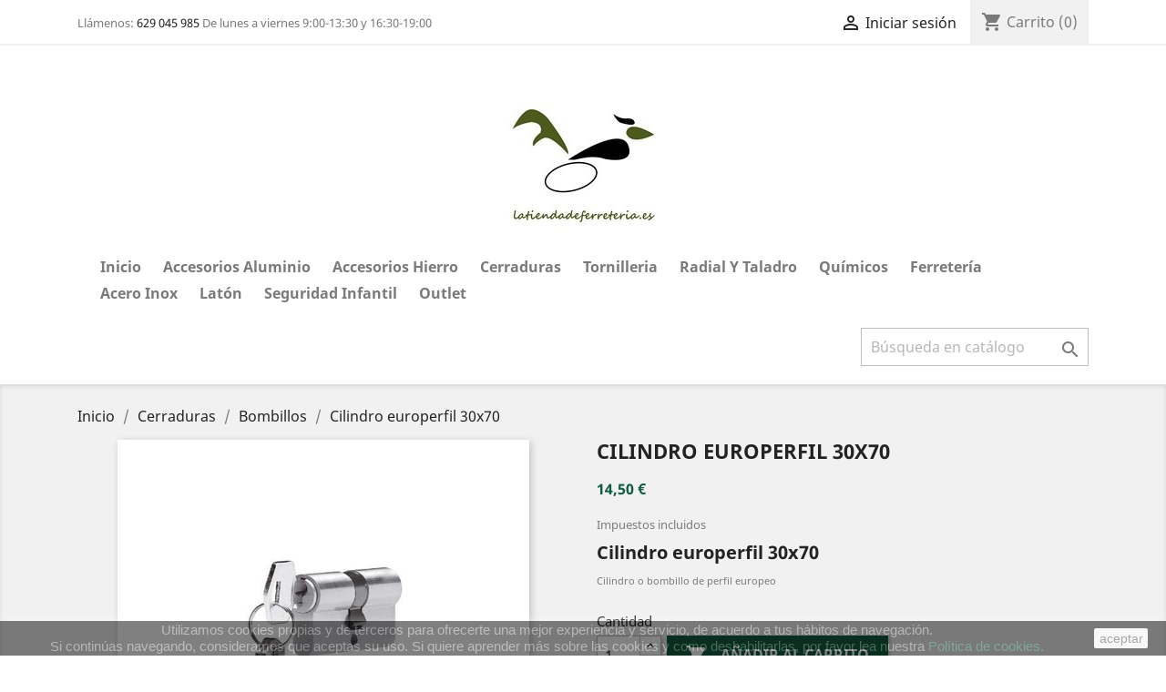

--- FILE ---
content_type: text/html; charset=utf-8
request_url: https://latiendadeferreteria.es/bombillos/918-cilindro-europerfil-30x70.html
body_size: 18173
content:
<!doctype html>
<html lang="es">

  <head>
    
      
  <meta charset="utf-8">


  <meta http-equiv="x-ua-compatible" content="ie=edge">



  <link rel="canonical" href="https://latiendadeferreteria.es/bombillos/918-cilindro-europerfil-30x70.html">

  <title>Bombillo o Cilindro europerfil 30x70.</title>
  <meta name="description" content="Cilindro europerfil 30x70. Cilindro o bombillo de perfil europeo. Incluye: 3 llaves de latón niquelado y -tornillo de fijación.">
  <meta name="keywords" content="">
      
                  <link rel="alternate" href="https://latiendadeferreteria.es/bombillos/918-cilindro-europerfil-30x70.html" hreflang="es">
        



  <meta name="viewport" content="width=device-width, initial-scale=1">



  <link rel="icon" type="image/vnd.microsoft.icon" href="/img/favicon.ico?1644495212">
  <link rel="shortcut icon" type="image/x-icon" href="/img/favicon.ico?1644495212">



    <link rel="stylesheet" href="https://latiendadeferreteria.es/themes/classic/assets/cache/theme-4338d2171.css" type="text/css" media="all">




  

  <script type="text/javascript">
        var prestashop = {"cart":{"products":[],"totals":{"total":{"type":"total","label":"Total","amount":0,"value":"0,00\u00a0\u20ac"},"total_including_tax":{"type":"total","label":"Total (impuestos incl.)","amount":0,"value":"0,00\u00a0\u20ac"},"total_excluding_tax":{"type":"total","label":"Total (impuestos excl.)","amount":0,"value":"0,00\u00a0\u20ac"}},"subtotals":{"products":{"type":"products","label":"Subtotal","amount":0,"value":"0,00\u00a0\u20ac"},"discounts":null,"shipping":{"type":"shipping","label":"Transporte","amount":0,"value":"Gratis"},"tax":null},"products_count":0,"summary_string":"0 art\u00edculos","vouchers":{"allowed":1,"added":[]},"discounts":[],"minimalPurchase":0,"minimalPurchaseRequired":""},"currency":{"name":"Euro","iso_code":"EUR","iso_code_num":"978","sign":"\u20ac"},"customer":{"lastname":null,"firstname":null,"email":null,"birthday":null,"newsletter":null,"newsletter_date_add":null,"optin":null,"website":null,"company":null,"siret":null,"ape":null,"is_logged":false,"gender":{"type":null,"name":null},"addresses":[]},"language":{"name":"Espa\u00f1ol (Spanish)","iso_code":"es","locale":"es-ES","language_code":"es","is_rtl":"0","date_format_lite":"d\/m\/Y","date_format_full":"d\/m\/Y H:i:s","id":1},"page":{"title":"","canonical":null,"meta":{"title":"Bombillo o Cilindro europerfil 30x70.","description":"Cilindro europerfil 30x70. Cilindro o bombillo de perfil europeo. Incluye: 3 llaves de lat\u00f3n niquelado y -tornillo de fijaci\u00f3n.","keywords":"","robots":"index"},"page_name":"product","body_classes":{"lang-es":true,"lang-rtl":false,"country-ES":true,"currency-EUR":true,"layout-full-width":true,"page-product":true,"tax-display-enabled":true,"product-id-918":true,"product-Cilindro europerfil 30x70":true,"product-id-category-63":true,"product-id-manufacturer-0":true,"product-id-supplier-0":true,"product-available-for-order":true},"admin_notifications":[]},"shop":{"name":"latiendadeferreteria.es","logo":"\/img\/latiendadeferreteriaes-logo-1644495212.jpg","stores_icon":"\/img\/logo_stores.png","favicon":"\/img\/favicon.ico"},"urls":{"base_url":"https:\/\/latiendadeferreteria.es\/","current_url":"https:\/\/latiendadeferreteria.es\/bombillos\/918-cilindro-europerfil-30x70.html","shop_domain_url":"https:\/\/latiendadeferreteria.es","img_ps_url":"https:\/\/latiendadeferreteria.es\/img\/","img_cat_url":"https:\/\/latiendadeferreteria.es\/img\/c\/","img_lang_url":"https:\/\/latiendadeferreteria.es\/img\/l\/","img_prod_url":"https:\/\/latiendadeferreteria.es\/img\/p\/","img_manu_url":"https:\/\/latiendadeferreteria.es\/img\/m\/","img_sup_url":"https:\/\/latiendadeferreteria.es\/img\/su\/","img_ship_url":"https:\/\/latiendadeferreteria.es\/img\/s\/","img_store_url":"https:\/\/latiendadeferreteria.es\/img\/st\/","img_col_url":"https:\/\/latiendadeferreteria.es\/img\/co\/","img_url":"https:\/\/latiendadeferreteria.es\/themes\/classic\/assets\/img\/","css_url":"https:\/\/latiendadeferreteria.es\/themes\/classic\/assets\/css\/","js_url":"https:\/\/latiendadeferreteria.es\/themes\/classic\/assets\/js\/","pic_url":"https:\/\/latiendadeferreteria.es\/upload\/","pages":{"address":"https:\/\/latiendadeferreteria.es\/direccion","addresses":"https:\/\/latiendadeferreteria.es\/direcciones","authentication":"https:\/\/latiendadeferreteria.es\/iniciar-sesion","cart":"https:\/\/latiendadeferreteria.es\/carrito","category":"https:\/\/latiendadeferreteria.es\/index.php?controller=category","cms":"https:\/\/latiendadeferreteria.es\/index.php?controller=cms","contact":"https:\/\/latiendadeferreteria.es\/contactenos","discount":"https:\/\/latiendadeferreteria.es\/descuento","guest_tracking":"https:\/\/latiendadeferreteria.es\/seguimiento-pedido-invitado","history":"https:\/\/latiendadeferreteria.es\/historial-compra","identity":"https:\/\/latiendadeferreteria.es\/datos-personales","index":"https:\/\/latiendadeferreteria.es\/","my_account":"https:\/\/latiendadeferreteria.es\/mi-cuenta","order_confirmation":"https:\/\/latiendadeferreteria.es\/confirmacion-pedido","order_detail":"https:\/\/latiendadeferreteria.es\/index.php?controller=order-detail","order_follow":"https:\/\/latiendadeferreteria.es\/seguimiento-pedido","order":"https:\/\/latiendadeferreteria.es\/pedido","order_return":"https:\/\/latiendadeferreteria.es\/index.php?controller=order-return","order_slip":"https:\/\/latiendadeferreteria.es\/facturas-abono","pagenotfound":"https:\/\/latiendadeferreteria.es\/pagina-no-encontrada","password":"https:\/\/latiendadeferreteria.es\/recuperar-contrase\u00f1a","pdf_invoice":"https:\/\/latiendadeferreteria.es\/index.php?controller=pdf-invoice","pdf_order_return":"https:\/\/latiendadeferreteria.es\/index.php?controller=pdf-order-return","pdf_order_slip":"https:\/\/latiendadeferreteria.es\/index.php?controller=pdf-order-slip","prices_drop":"https:\/\/latiendadeferreteria.es\/productos-rebajados","product":"https:\/\/latiendadeferreteria.es\/index.php?controller=product","search":"https:\/\/latiendadeferreteria.es\/busqueda","sitemap":"https:\/\/latiendadeferreteria.es\/mapa del sitio","stores":"https:\/\/latiendadeferreteria.es\/tiendas","supplier":"https:\/\/latiendadeferreteria.es\/proveedor","register":"https:\/\/latiendadeferreteria.es\/iniciar-sesion?create_account=1","order_login":"https:\/\/latiendadeferreteria.es\/pedido?login=1"},"alternative_langs":{"es":"https:\/\/latiendadeferreteria.es\/bombillos\/918-cilindro-europerfil-30x70.html"},"theme_assets":"\/themes\/classic\/assets\/","actions":{"logout":"https:\/\/latiendadeferreteria.es\/?mylogout="},"no_picture_image":{"bySize":{"small_default":{"url":"https:\/\/latiendadeferreteria.es\/img\/p\/es-default-small_default.jpg","width":98,"height":98},"cart_default":{"url":"https:\/\/latiendadeferreteria.es\/img\/p\/es-default-cart_default.jpg","width":125,"height":125},"home_default":{"url":"https:\/\/latiendadeferreteria.es\/img\/p\/es-default-home_default.jpg","width":250,"height":250},"medium_default":{"url":"https:\/\/latiendadeferreteria.es\/img\/p\/es-default-medium_default.jpg","width":452,"height":452},"large_default":{"url":"https:\/\/latiendadeferreteria.es\/img\/p\/es-default-large_default.jpg","width":800,"height":800}},"small":{"url":"https:\/\/latiendadeferreteria.es\/img\/p\/es-default-small_default.jpg","width":98,"height":98},"medium":{"url":"https:\/\/latiendadeferreteria.es\/img\/p\/es-default-home_default.jpg","width":250,"height":250},"large":{"url":"https:\/\/latiendadeferreteria.es\/img\/p\/es-default-large_default.jpg","width":800,"height":800},"legend":""}},"configuration":{"display_taxes_label":true,"display_prices_tax_incl":true,"is_catalog":false,"show_prices":true,"opt_in":{"partner":false},"quantity_discount":{"type":"discount","label":"Descuento"},"voucher_enabled":1,"return_enabled":0},"field_required":[],"breadcrumb":{"links":[{"title":"Inicio","url":"https:\/\/latiendadeferreteria.es\/"},{"title":"Cerraduras","url":"https:\/\/latiendadeferreteria.es\/12-cerraduras"},{"title":"Bombillos","url":"https:\/\/latiendadeferreteria.es\/63-bombillos"},{"title":"Cilindro europerfil 30x70","url":"https:\/\/latiendadeferreteria.es\/bombillos\/918-cilindro-europerfil-30x70.html"}],"count":4},"link":{"protocol_link":"https:\/\/","protocol_content":"https:\/\/"},"time":1768587904,"static_token":"e8098df72680883c248968331fbbefe2","token":"49e22cfd1f41bc85b7ee434895551db2"};
        var psr_icon_color = "#F19D76";
      </script>



  
			<script type="text/javascript">
				(window.gaDevIds=window.gaDevIds||[]).push('d6YPbH');
				(function(i,s,o,g,r,a,m){i['GoogleAnalyticsObject']=r;i[r]=i[r]||function(){
				(i[r].q=i[r].q||[]).push(arguments)},i[r].l=1*new Date();a=s.createElement(o),
				m=s.getElementsByTagName(o)[0];a.async=1;a.src=g;m.parentNode.insertBefore(a,m)
				})(window,document,'script','//www.google-analytics.com/analytics.js','ga');
				ga('create', 'UA-217396142-1', 'auto');
				ga('require', 'ec');</script><meta name="google-site-verification" content="EvJAuqkMdvv2lwf4qDpzjqolFFXiFmx2ykz_7NhXfSQ" />




    
  <meta property="og:type" content="product">
  <meta property="og:url" content="https://latiendadeferreteria.es/bombillos/918-cilindro-europerfil-30x70.html">
  <meta property="og:title" content="Bombillo o Cilindro europerfil 30x70.">
  <meta property="og:site_name" content="latiendadeferreteria.es">
  <meta property="og:description" content="Cilindro europerfil 30x70. Cilindro o bombillo de perfil europeo. Incluye: 3 llaves de latón niquelado y -tornillo de fijación.">
  <meta property="og:image" content="https://latiendadeferreteria.es/2484-large_default/cilindro-europerfil-30x70.jpg">
      <meta property="product:pretax_price:amount" content="11.983471">
    <meta property="product:pretax_price:currency" content="EUR">
    <meta property="product:price:amount" content="14.5">
    <meta property="product:price:currency" content="EUR">
    
  </head>

  <body id="product" class="lang-es country-es currency-eur layout-full-width page-product tax-display-enabled product-id-918 product-cilindro-europerfil-30x70 product-id-category-63 product-id-manufacturer-0 product-id-supplier-0 product-available-for-order">

    
      
    

    <main>
      
              

      <header id="header">
        
           
<script src="https://integrations.etrusted.com/applications/widget.js/v2" defer async></script>
 

  <div class="header-banner">
    
  </div>



  <nav class="header-nav">
    <div class="container">
      <div class="row">
        <div class="hidden-sm-down">
          <div class="col-md-5 col-xs-12">
            <div id="_desktop_contact_link">
  <div id="contact-link" class="nav-contactinfo">
                Llámenos: <a href="tel:%phone%">629 045 985</a>
       De lunes a viernes 9:00-13:30 y 16:30-19:00
      </div>
</div>

          </div>
          <div class="col-md-7 right-nav">
              <div id="_desktop_user_info">
  <div class="user-info">
          <a
        href="https://latiendadeferreteria.es/mi-cuenta"
        title="Acceda a su cuenta de cliente"
        rel="nofollow"
      >
        <i class="material-icons">&#xE7FF;</i>
        <span class="hidden-sm-down">Iniciar sesión</span>
      </a>
      </div>
</div>
<div id="_desktop_cart">
  <div class="blockcart cart-preview inactive" data-refresh-url="//latiendadeferreteria.es/module/ps_shoppingcart/ajax">
    <div class="header">
              <i class="material-icons shopping-cart">shopping_cart</i>
        <span class="hidden-sm-down">Carrito</span>
        <span class="cart-products-count">(0)</span>
          </div>
  </div>
</div>

          </div>
        </div>
        <div class="hidden-md-up text-sm-center mobile">
          <div class="float-xs-left" id="menu-icon">
            <i class="material-icons d-inline">&#xE5D2;</i>
          </div>
          <div class="float-xs-right" id="_mobile_cart"></div>
          <div class="float-xs-right" id="_mobile_user_info"></div>
          <div class="top-logo" id="_mobile_logo"></div>
          <div class="clearfix"></div>
        </div>
      </div>
    </div>
  </nav>



  <div class="header-top">
    <div class="container">
       <div class="row">
        <div class="col-md-12 hidden-sm-down text-sm-center" id="_desktop_logo">
                            <a href="https://latiendadeferreteria.es/">
                  <img class="logo img-responsive" src="/img/latiendadeferreteriaes-logo-1644495212.jpg" alt="latiendadeferreteria.es">
                </a>
                    </div>
        <div class="col-md-12 position-static">
          

<div class="menu js-top-menu position-static hidden-sm-down" id="_desktop_top_menu">
    
          <ul class="top-menu" id="top-menu" data-depth="0">
                    <li class="category" id="category-2">
                          <a
                class="dropdown-item"
                href="https://latiendadeferreteria.es/" data-depth="0"
                              >
                                                                      <span class="float-xs-right hidden-md-up">
                    <span data-target="#top_sub_menu_40" data-toggle="collapse" class="navbar-toggler collapse-icons">
                      <i class="material-icons add">&#xE313;</i>
                      <i class="material-icons remove">&#xE316;</i>
                    </span>
                  </span>
                                Inicio
              </a>
                            <div  class="popover sub-menu js-sub-menu collapse" id="top_sub_menu_40">
                
          <ul class="top-menu"  data-depth="1">
                    <li class="category" id="category-10">
                          <a
                class="dropdown-item dropdown-submenu"
                href="https://latiendadeferreteria.es/10-accesorios-aluminio" data-depth="1"
                              >
                                                                      <span class="float-xs-right hidden-md-up">
                    <span data-target="#top_sub_menu_59982" data-toggle="collapse" class="navbar-toggler collapse-icons">
                      <i class="material-icons add">&#xE313;</i>
                      <i class="material-icons remove">&#xE316;</i>
                    </span>
                  </span>
                                Accesorios aluminio
              </a>
                            <div  class="collapse" id="top_sub_menu_59982">
                
          <ul class="top-menu"  data-depth="2">
                    <li class="category" id="category-18">
                          <a
                class="dropdown-item"
                href="https://latiendadeferreteria.es/18-bisagras-aluminio" data-depth="2"
                              >
                                                                      <span class="float-xs-right hidden-md-up">
                    <span data-target="#top_sub_menu_24356" data-toggle="collapse" class="navbar-toggler collapse-icons">
                      <i class="material-icons add">&#xE313;</i>
                      <i class="material-icons remove">&#xE316;</i>
                    </span>
                  </span>
                                Bisagras aluminio
              </a>
                            <div  class="collapse" id="top_sub_menu_24356">
                
          <ul class="top-menu"  data-depth="3">
                    <li class="category" id="category-35">
                          <a
                class="dropdown-item"
                href="https://latiendadeferreteria.es/35-canal-europeo" data-depth="3"
                              >
                                Canal Europeo
              </a>
                          </li>
                    <li class="category" id="category-36">
                          <a
                class="dropdown-item"
                href="https://latiendadeferreteria.es/36-canal-40x20-6000-4000" data-depth="3"
                              >
                                Canal 40x20, 6000-4000
              </a>
                          </li>
                    <li class="category" id="category-37">
                          <a
                class="dropdown-item"
                href="https://latiendadeferreteria.es/37-otras-bisagras" data-depth="3"
                              >
                                Otras Bisagras
              </a>
                          </li>
              </ul>
    
              </div>
                          </li>
                    <li class="category" id="category-21">
                          <a
                class="dropdown-item"
                href="https://latiendadeferreteria.es/21-escuadras-y-uniones" data-depth="2"
                              >
                                                                      <span class="float-xs-right hidden-md-up">
                    <span data-target="#top_sub_menu_27182" data-toggle="collapse" class="navbar-toggler collapse-icons">
                      <i class="material-icons add">&#xE313;</i>
                      <i class="material-icons remove">&#xE316;</i>
                    </span>
                  </span>
                                Escuadras y Uniones
              </a>
                            <div  class="collapse" id="top_sub_menu_27182">
                
          <ul class="top-menu"  data-depth="3">
                    <li class="category" id="category-42">
                          <a
                class="dropdown-item"
                href="https://latiendadeferreteria.es/42-escuadras-de-aluminio" data-depth="3"
                              >
                                                                      <span class="float-xs-right hidden-md-up">
                    <span data-target="#top_sub_menu_95430" data-toggle="collapse" class="navbar-toggler collapse-icons">
                      <i class="material-icons add">&#xE313;</i>
                      <i class="material-icons remove">&#xE316;</i>
                    </span>
                  </span>
                                Escuadras de Aluminio
              </a>
                            <div  class="collapse" id="top_sub_menu_95430">
                
          <ul class="top-menu"  data-depth="4">
                    <li class="category" id="category-96">
                          <a
                class="dropdown-item"
                href="https://latiendadeferreteria.es/96-escuadras-40-20-40-40" data-depth="4"
                              >
                                Escuadras 40-20  40-40
              </a>
                          </li>
                    <li class="category" id="category-94">
                          <a
                class="dropdown-item"
                href="https://latiendadeferreteria.es/94-escuadras-europeas" data-depth="4"
                              >
                                Escuadras Europeas
              </a>
                          </li>
                    <li class="category" id="category-149">
                          <a
                class="dropdown-item"
                href="https://latiendadeferreteria.es/149-escuadras-con-muelle" data-depth="4"
                              >
                                Escuadras con Muelle
              </a>
                          </li>
                    <li class="category" id="category-95">
                          <a
                class="dropdown-item"
                href="https://latiendadeferreteria.es/95-otras-escuadras" data-depth="4"
                              >
                                Otras Escuadras
              </a>
                          </li>
              </ul>
    
              </div>
                          </li>
                    <li class="category" id="category-43">
                          <a
                class="dropdown-item"
                href="https://latiendadeferreteria.es/43-escuadras-para-premarco" data-depth="3"
                              >
                                Escuadras para Premarco
              </a>
                          </li>
                    <li class="category" id="category-44">
                          <a
                class="dropdown-item"
                href="https://latiendadeferreteria.es/44-uniones-de-aluminio" data-depth="3"
                              >
                                Uniones de Aluminio
              </a>
                          </li>
                    <li class="category" id="category-45">
                          <a
                class="dropdown-item"
                href="https://latiendadeferreteria.es/45-escuadras-para-mosquitera" data-depth="3"
                              >
                                Escuadras para Mosquitera
              </a>
                          </li>
                    <li class="category" id="category-46">
                          <a
                class="dropdown-item"
                href="https://latiendadeferreteria.es/46-otras-escuadras" data-depth="3"
                              >
                                Otras Escuadras.
              </a>
                          </li>
              </ul>
    
              </div>
                          </li>
                    <li class="category" id="category-22">
                          <a
                class="dropdown-item"
                href="https://latiendadeferreteria.es/22-felpudo" data-depth="2"
                              >
                                                                      <span class="float-xs-right hidden-md-up">
                    <span data-target="#top_sub_menu_57061" data-toggle="collapse" class="navbar-toggler collapse-icons">
                      <i class="material-icons add">&#xE313;</i>
                      <i class="material-icons remove">&#xE316;</i>
                    </span>
                  </span>
                                Felpudo
              </a>
                            <div  class="collapse" id="top_sub_menu_57061">
                
          <ul class="top-menu"  data-depth="3">
                    <li class="category" id="category-47">
                          <a
                class="dropdown-item"
                href="https://latiendadeferreteria.es/47-felpudo-sin-lamina" data-depth="3"
                              >
                                Felpudo sin Lámina
              </a>
                          </li>
                    <li class="category" id="category-48">
                          <a
                class="dropdown-item"
                href="https://latiendadeferreteria.es/48-felpudo-con-lamina" data-depth="3"
                              >
                                Felpudo con Lámina
              </a>
                          </li>
              </ul>
    
              </div>
                          </li>
                    <li class="category" id="category-23">
                          <a
                class="dropdown-item"
                href="https://latiendadeferreteria.es/23-gomas-o-juntas" data-depth="2"
                              >
                                                                      <span class="float-xs-right hidden-md-up">
                    <span data-target="#top_sub_menu_27474" data-toggle="collapse" class="navbar-toggler collapse-icons">
                      <i class="material-icons add">&#xE313;</i>
                      <i class="material-icons remove">&#xE316;</i>
                    </span>
                  </span>
                                Gomas o Juntas
              </a>
                            <div  class="collapse" id="top_sub_menu_27474">
                
          <ul class="top-menu"  data-depth="3">
                    <li class="category" id="category-49">
                          <a
                class="dropdown-item"
                href="https://latiendadeferreteria.es/49-goma-de-acristalar" data-depth="3"
                              >
                                Goma de Acristalar
              </a>
                          </li>
                    <li class="category" id="category-50">
                          <a
                class="dropdown-item"
                href="https://latiendadeferreteria.es/50-goma-de-mosquitera" data-depth="3"
                              >
                                Goma de Mosquitera
              </a>
                          </li>
                    <li class="category" id="category-51">
                          <a
                class="dropdown-item"
                href="https://latiendadeferreteria.es/51-juntas-de-estanquiedad" data-depth="3"
                              >
                                Juntas de Estanquiedad
              </a>
                          </li>
              </ul>
    
              </div>
                          </li>
                    <li class="category" id="category-19">
                          <a
                class="dropdown-item"
                href="https://latiendadeferreteria.es/19-cerraderos-y-bocallaves" data-depth="2"
                              >
                                Cerraderos y Bocallaves
              </a>
                          </li>
                    <li class="category" id="category-20">
                          <a
                class="dropdown-item"
                href="https://latiendadeferreteria.es/20-cierres" data-depth="2"
                              >
                                                                      <span class="float-xs-right hidden-md-up">
                    <span data-target="#top_sub_menu_45376" data-toggle="collapse" class="navbar-toggler collapse-icons">
                      <i class="material-icons add">&#xE313;</i>
                      <i class="material-icons remove">&#xE316;</i>
                    </span>
                  </span>
                                Cierres
              </a>
                            <div  class="collapse" id="top_sub_menu_45376">
                
          <ul class="top-menu"  data-depth="3">
                    <li class="category" id="category-38">
                          <a
                class="dropdown-item"
                href="https://latiendadeferreteria.es/38-cierres-de-presion" data-depth="3"
                              >
                                Cierres de Presión 
              </a>
                          </li>
                    <li class="category" id="category-39">
                          <a
                class="dropdown-item"
                href="https://latiendadeferreteria.es/39-cierres-de-golpete" data-depth="3"
                              >
                                Cierres de Golpete
              </a>
                          </li>
                    <li class="category" id="category-40">
                          <a
                class="dropdown-item"
                href="https://latiendadeferreteria.es/40-cierres-corredera" data-depth="3"
                              >
                                Cierres Corredera
              </a>
                          </li>
                    <li class="category" id="category-41">
                          <a
                class="dropdown-item"
                href="https://latiendadeferreteria.es/41-unas-y-contracierres" data-depth="3"
                              >
                                Uñas y Contracierres
              </a>
                          </li>
                    <li class="category" id="category-161">
                          <a
                class="dropdown-item"
                href="https://latiendadeferreteria.es/161-otros-cierres" data-depth="3"
                              >
                                Otros cierres
              </a>
                          </li>
              </ul>
    
              </div>
                          </li>
                    <li class="category" id="category-24">
                          <a
                class="dropdown-item"
                href="https://latiendadeferreteria.es/24-cremonas" data-depth="2"
                              >
                                Cremonas
              </a>
                          </li>
                    <li class="category" id="category-30">
                          <a
                class="dropdown-item"
                href="https://latiendadeferreteria.es/30-manillas-aluminio" data-depth="2"
                              >
                                Manillas aluminio
              </a>
                          </li>
                    <li class="category" id="category-32">
                          <a
                class="dropdown-item"
                href="https://latiendadeferreteria.es/32-tiradores-y-asas" data-depth="2"
                              >
                                                                      <span class="float-xs-right hidden-md-up">
                    <span data-target="#top_sub_menu_37378" data-toggle="collapse" class="navbar-toggler collapse-icons">
                      <i class="material-icons add">&#xE313;</i>
                      <i class="material-icons remove">&#xE316;</i>
                    </span>
                  </span>
                                Tiradores y  Asas
              </a>
                            <div  class="collapse" id="top_sub_menu_37378">
                
          <ul class="top-menu"  data-depth="3">
                    <li class="category" id="category-55">
                          <a
                class="dropdown-item"
                href="https://latiendadeferreteria.es/55-tiradores" data-depth="3"
                              >
                                Tiradores
              </a>
                          </li>
                    <li class="category" id="category-56">
                          <a
                class="dropdown-item"
                href="https://latiendadeferreteria.es/56-asas" data-depth="3"
                              >
                                Asas
              </a>
                          </li>
              </ul>
    
              </div>
                          </li>
                    <li class="category" id="category-28">
                          <a
                class="dropdown-item"
                href="https://latiendadeferreteria.es/28-pomos-aluminio" data-depth="2"
                              >
                                Pomos aluminio
              </a>
                          </li>
                    <li class="category" id="category-25">
                          <a
                class="dropdown-item"
                href="https://latiendadeferreteria.es/25-garras-y-calzos" data-depth="2"
                              >
                                Garras y Calzos
              </a>
                          </li>
                    <li class="category" id="category-26">
                          <a
                class="dropdown-item"
                href="https://latiendadeferreteria.es/26-oscilobatientes" data-depth="2"
                              >
                                                                      <span class="float-xs-right hidden-md-up">
                    <span data-target="#top_sub_menu_19069" data-toggle="collapse" class="navbar-toggler collapse-icons">
                      <i class="material-icons add">&#xE313;</i>
                      <i class="material-icons remove">&#xE316;</i>
                    </span>
                  </span>
                                Oscilobatientes
              </a>
                            <div  class="collapse" id="top_sub_menu_19069">
                
          <ul class="top-menu"  data-depth="3">
                    <li class="category" id="category-52">
                          <a
                class="dropdown-item"
                href="https://latiendadeferreteria.es/52-oscilobatiente-tovic" data-depth="3"
                              >
                                Oscilobatiente Tovic
              </a>
                          </li>
              </ul>
    
              </div>
                          </li>
                    <li class="category" id="category-27">
                          <a
                class="dropdown-item"
                href="https://latiendadeferreteria.es/27-pasadores" data-depth="2"
                              >
                                Pasadores
              </a>
                          </li>
                    <li class="category" id="category-29">
                          <a
                class="dropdown-item"
                href="https://latiendadeferreteria.es/29-kit" data-depth="2"
                              >
                                Kit
              </a>
                          </li>
                    <li class="category" id="category-31">
                          <a
                class="dropdown-item"
                href="https://latiendadeferreteria.es/31-tapones-o-conteras" data-depth="2"
                              >
                                Tapones o Conteras
              </a>
                          </li>
                    <li class="category" id="category-33">
                          <a
                class="dropdown-item"
                href="https://latiendadeferreteria.es/33-rejillas-de-ventilacion" data-depth="2"
                              >
                                Rejillas de Ventilacion
              </a>
                          </li>
                    <li class="category" id="category-34">
                          <a
                class="dropdown-item"
                href="https://latiendadeferreteria.es/34-rodamientos-o-ruedas" data-depth="2"
                              >
                                                                      <span class="float-xs-right hidden-md-up">
                    <span data-target="#top_sub_menu_33798" data-toggle="collapse" class="navbar-toggler collapse-icons">
                      <i class="material-icons add">&#xE313;</i>
                      <i class="material-icons remove">&#xE316;</i>
                    </span>
                  </span>
                                Rodamientos o Ruedas
              </a>
                            <div  class="collapse" id="top_sub_menu_33798">
                
          <ul class="top-menu"  data-depth="3">
                    <li class="category" id="category-57">
                          <a
                class="dropdown-item"
                href="https://latiendadeferreteria.es/57-rodamientos-de-plastico" data-depth="3"
                              >
                                Rodamientos de Plastico
              </a>
                          </li>
                    <li class="category" id="category-58">
                          <a
                class="dropdown-item"
                href="https://latiendadeferreteria.es/58-rodamientos-metalicos" data-depth="3"
                              >
                                Rodamientos Metalicos
              </a>
                          </li>
              </ul>
    
              </div>
                          </li>
                    <li class="category" id="category-152">
                          <a
                class="dropdown-item"
                href="https://latiendadeferreteria.es/152-mallorquinas" data-depth="2"
                              >
                                Mallorquinas
              </a>
                          </li>
                    <li class="category" id="category-166">
                          <a
                class="dropdown-item"
                href="https://latiendadeferreteria.es/166-accesorios-barandillas" data-depth="2"
                              >
                                Accesorios barandillas
              </a>
                          </li>
                    <li class="category" id="category-162">
                          <a
                class="dropdown-item"
                href="https://latiendadeferreteria.es/162-varios-aluminio" data-depth="2"
                              >
                                Varios aluminio
              </a>
                          </li>
              </ul>
    
              </div>
                          </li>
                    <li class="category" id="category-11">
                          <a
                class="dropdown-item dropdown-submenu"
                href="https://latiendadeferreteria.es/11-hierro" data-depth="1"
                              >
                                                                      <span class="float-xs-right hidden-md-up">
                    <span data-target="#top_sub_menu_632" data-toggle="collapse" class="navbar-toggler collapse-icons">
                      <i class="material-icons add">&#xE313;</i>
                      <i class="material-icons remove">&#xE316;</i>
                    </span>
                  </span>
                                Hierro
              </a>
                            <div  class="collapse" id="top_sub_menu_632">
                
          <ul class="top-menu"  data-depth="2">
                    <li class="category" id="category-59">
                          <a
                class="dropdown-item"
                href="https://latiendadeferreteria.es/59-bisagras-o-pernios-hierro" data-depth="2"
                              >
                                Bisagras o Pernios Hierro
              </a>
                          </li>
                    <li class="category" id="category-177">
                          <a
                class="dropdown-item"
                href="https://latiendadeferreteria.es/177-forja" data-depth="2"
                              >
                                                                      <span class="float-xs-right hidden-md-up">
                    <span data-target="#top_sub_menu_85807" data-toggle="collapse" class="navbar-toggler collapse-icons">
                      <i class="material-icons add">&#xE313;</i>
                      <i class="material-icons remove">&#xE316;</i>
                    </span>
                  </span>
                                Forja
              </a>
                            <div  class="collapse" id="top_sub_menu_85807">
                
          <ul class="top-menu"  data-depth="3">
                    <li class="category" id="category-178">
                          <a
                class="dropdown-item"
                href="https://latiendadeferreteria.es/178-eses-de-forja" data-depth="3"
                              >
                                Eses de forja
              </a>
                          </li>
              </ul>
    
              </div>
                          </li>
                    <li class="category" id="category-179">
                          <a
                class="dropdown-item"
                href="https://latiendadeferreteria.es/179-accesorios-puertas" data-depth="2"
                              >
                                                                      <span class="float-xs-right hidden-md-up">
                    <span data-target="#top_sub_menu_78606" data-toggle="collapse" class="navbar-toggler collapse-icons">
                      <i class="material-icons add">&#xE313;</i>
                      <i class="material-icons remove">&#xE316;</i>
                    </span>
                  </span>
                                Accesorios puertas
              </a>
                            <div  class="collapse" id="top_sub_menu_78606">
                
          <ul class="top-menu"  data-depth="3">
                    <li class="category" id="category-180">
                          <a
                class="dropdown-item"
                href="https://latiendadeferreteria.es/180-poleas-sin-soporte" data-depth="3"
                              >
                                Poleas sin soporte
              </a>
                          </li>
              </ul>
    
              </div>
                          </li>
              </ul>
    
              </div>
                          </li>
                    <li class="category" id="category-12">
                          <a
                class="dropdown-item dropdown-submenu"
                href="https://latiendadeferreteria.es/12-cerraduras" data-depth="1"
                              >
                                                                      <span class="float-xs-right hidden-md-up">
                    <span data-target="#top_sub_menu_98330" data-toggle="collapse" class="navbar-toggler collapse-icons">
                      <i class="material-icons add">&#xE313;</i>
                      <i class="material-icons remove">&#xE316;</i>
                    </span>
                  </span>
                                Cerraduras
              </a>
                            <div  class="collapse" id="top_sub_menu_98330">
                
          <ul class="top-menu"  data-depth="2">
                    <li class="category" id="category-61">
                          <a
                class="dropdown-item"
                href="https://latiendadeferreteria.es/61-monopunto-hierro-aluminio" data-depth="2"
                              >
                                                                      <span class="float-xs-right hidden-md-up">
                    <span data-target="#top_sub_menu_18888" data-toggle="collapse" class="navbar-toggler collapse-icons">
                      <i class="material-icons add">&#xE313;</i>
                      <i class="material-icons remove">&#xE316;</i>
                    </span>
                  </span>
                                Monopunto Hierro Aluminio
              </a>
                            <div  class="collapse" id="top_sub_menu_18888">
                
          <ul class="top-menu"  data-depth="3">
                    <li class="category" id="category-90">
                          <a
                class="dropdown-item"
                href="https://latiendadeferreteria.es/90-picarporte" data-depth="3"
                              >
                                Picarporte
              </a>
                          </li>
                    <li class="category" id="category-87">
                          <a
                class="dropdown-item"
                href="https://latiendadeferreteria.es/87-picaporte-y-palanca" data-depth="3"
                              >
                                Picaporte y Palanca
              </a>
                          </li>
                    <li class="category" id="category-92">
                          <a
                class="dropdown-item"
                href="https://latiendadeferreteria.es/92-picaporte-y-gancho" data-depth="3"
                              >
                                Picaporte y Gancho
              </a>
                          </li>
                    <li class="category" id="category-98">
                          <a
                class="dropdown-item"
                href="https://latiendadeferreteria.es/98-rodillo" data-depth="3"
                              >
                                Rodillo
              </a>
                          </li>
                    <li class="category" id="category-89">
                          <a
                class="dropdown-item"
                href="https://latiendadeferreteria.es/89-rodillo-y-palanca" data-depth="3"
                              >
                                Rodillo y Palanca
              </a>
                          </li>
                    <li class="category" id="category-93">
                          <a
                class="dropdown-item"
                href="https://latiendadeferreteria.es/93-rodillo-y-gancho" data-depth="3"
                              >
                                Rodillo y Gancho
              </a>
                          </li>
                    <li class="category" id="category-88">
                          <a
                class="dropdown-item"
                href="https://latiendadeferreteria.es/88-palanca" data-depth="3"
                              >
                                Palanca
              </a>
                          </li>
                    <li class="category" id="category-91">
                          <a
                class="dropdown-item"
                href="https://latiendadeferreteria.es/91-gancho" data-depth="3"
                              >
                                Gancho
              </a>
                          </li>
              </ul>
    
              </div>
                          </li>
                    <li class="category" id="category-62">
                          <a
                class="dropdown-item"
                href="https://latiendadeferreteria.es/62-cerraduras-de-sobreponer" data-depth="2"
                              >
                                Cerraduras de Sobreponer
              </a>
                          </li>
                    <li class="category" id="category-63">
                          <a
                class="dropdown-item"
                href="https://latiendadeferreteria.es/63-bombillos" data-depth="2"
                              >
                                Bombillos
              </a>
                          </li>
                    <li class="category" id="category-64">
                          <a
                class="dropdown-item"
                href="https://latiendadeferreteria.es/64-cerradura-multipunto" data-depth="2"
                              >
                                Cerradura Multipunto
              </a>
                          </li>
                    <li class="category" id="category-65">
                          <a
                class="dropdown-item"
                href="https://latiendadeferreteria.es/65-cerraduras-de-embutir" data-depth="2"
                              >
                                Cerraduras de Embutir
              </a>
                          </li>
                    <li class="category" id="category-160">
                          <a
                class="dropdown-item"
                href="https://latiendadeferreteria.es/160-pomos-tesa" data-depth="2"
                              >
                                Pomos TESA
              </a>
                          </li>
                    <li class="category" id="category-176">
                          <a
                class="dropdown-item"
                href="https://latiendadeferreteria.es/176-cerradura-puerta-tht" data-depth="2"
                              >
                                Cerradura Puerta THT
              </a>
                          </li>
              </ul>
    
              </div>
                          </li>
                    <li class="category" id="category-13">
                          <a
                class="dropdown-item dropdown-submenu"
                href="https://latiendadeferreteria.es/13-tornilleria" data-depth="1"
                              >
                                                                      <span class="float-xs-right hidden-md-up">
                    <span data-target="#top_sub_menu_17080" data-toggle="collapse" class="navbar-toggler collapse-icons">
                      <i class="material-icons add">&#xE313;</i>
                      <i class="material-icons remove">&#xE316;</i>
                    </span>
                  </span>
                                Tornillería
              </a>
                            <div  class="collapse" id="top_sub_menu_17080">
                
          <ul class="top-menu"  data-depth="2">
                    <li class="category" id="category-66">
                          <a
                class="dropdown-item"
                href="https://latiendadeferreteria.es/66-rosca-chapa-7981" data-depth="2"
                              >
                                Rosca chapa 7981
              </a>
                          </li>
                    <li class="category" id="category-67">
                          <a
                class="dropdown-item"
                href="https://latiendadeferreteria.es/67-autotaladrante-7504-n" data-depth="2"
                              >
                                Autotaladrante 7504-N
              </a>
                          </li>
                    <li class="category" id="category-68">
                          <a
                class="dropdown-item"
                href="https://latiendadeferreteria.es/68-autotaladrante-7504-p" data-depth="2"
                              >
                                Autotaladrante 7504-P
              </a>
                          </li>
                    <li class="category" id="category-70">
                          <a
                class="dropdown-item"
                href="https://latiendadeferreteria.es/70-autotaladrante-extraplano" data-depth="2"
                              >
                                Autotaladrante extraplano
              </a>
                          </li>
                    <li class="category" id="category-69">
                          <a
                class="dropdown-item"
                href="https://latiendadeferreteria.es/69-tornillo-inviolable" data-depth="2"
                              >
                                Tornillo Inviolable
              </a>
                          </li>
                    <li class="category" id="category-72">
                          <a
                class="dropdown-item"
                href="https://latiendadeferreteria.es/72-tornillos-cubiertas" data-depth="2"
                              >
                                Tornillos Cubiertas
              </a>
                          </li>
                    <li class="category" id="category-71">
                          <a
                class="dropdown-item"
                href="https://latiendadeferreteria.es/71-tuercas" data-depth="2"
                              >
                                Tuercas
              </a>
                          </li>
                    <li class="category" id="category-73">
                          <a
                class="dropdown-item"
                href="https://latiendadeferreteria.es/73-tacos" data-depth="2"
                              >
                                Tacos
              </a>
                          </li>
              </ul>
    
              </div>
                          </li>
                    <li class="category" id="category-14">
                          <a
                class="dropdown-item dropdown-submenu"
                href="https://latiendadeferreteria.es/14-radial-y-taladro" data-depth="1"
                              >
                                                                      <span class="float-xs-right hidden-md-up">
                    <span data-target="#top_sub_menu_62532" data-toggle="collapse" class="navbar-toggler collapse-icons">
                      <i class="material-icons add">&#xE313;</i>
                      <i class="material-icons remove">&#xE316;</i>
                    </span>
                  </span>
                                Radial y taladro
              </a>
                            <div  class="collapse" id="top_sub_menu_62532">
                
          <ul class="top-menu"  data-depth="2">
                    <li class="category" id="category-74">
                          <a
                class="dropdown-item"
                href="https://latiendadeferreteria.es/74-discos-de-corte" data-depth="2"
                              >
                                Discos de Corte
              </a>
                          </li>
                    <li class="category" id="category-75">
                          <a
                class="dropdown-item"
                href="https://latiendadeferreteria.es/75-discos-de-desbaste" data-depth="2"
                              >
                                Discos de Desbaste
              </a>
                          </li>
                    <li class="category" id="category-76">
                          <a
                class="dropdown-item"
                href="https://latiendadeferreteria.es/76-discos-de-laminas" data-depth="2"
                              >
                                Discos de Láminas
              </a>
                          </li>
                    <li class="category" id="category-77">
                          <a
                class="dropdown-item"
                href="https://latiendadeferreteria.es/77-fresas-o-fresolines" data-depth="2"
                              >
                                Fresas o Fresolines
              </a>
                          </li>
                    <li class="category" id="category-172">
                          <a
                class="dropdown-item"
                href="https://latiendadeferreteria.es/172-brocas" data-depth="2"
                              >
                                                                      <span class="float-xs-right hidden-md-up">
                    <span data-target="#top_sub_menu_81905" data-toggle="collapse" class="navbar-toggler collapse-icons">
                      <i class="material-icons add">&#xE313;</i>
                      <i class="material-icons remove">&#xE316;</i>
                    </span>
                  </span>
                                Brocas
              </a>
                            <div  class="collapse" id="top_sub_menu_81905">
                
          <ul class="top-menu"  data-depth="3">
                    <li class="category" id="category-173">
                          <a
                class="dropdown-item"
                href="https://latiendadeferreteria.es/173-hierro-hss-338" data-depth="3"
                              >
                                HIERRO HSS-338
              </a>
                          </li>
                    <li class="category" id="category-174">
                          <a
                class="dropdown-item"
                href="https://latiendadeferreteria.es/174-madera-plana" data-depth="3"
                              >
                                MADERA PLANA
              </a>
                          </li>
              </ul>
    
              </div>
                          </li>
              </ul>
    
              </div>
                          </li>
                    <li class="category" id="category-15">
                          <a
                class="dropdown-item dropdown-submenu"
                href="https://latiendadeferreteria.es/15-quimicos" data-depth="1"
                              >
                                                                      <span class="float-xs-right hidden-md-up">
                    <span data-target="#top_sub_menu_62638" data-toggle="collapse" class="navbar-toggler collapse-icons">
                      <i class="material-icons add">&#xE313;</i>
                      <i class="material-icons remove">&#xE316;</i>
                    </span>
                  </span>
                                Químicos
              </a>
                            <div  class="collapse" id="top_sub_menu_62638">
                
          <ul class="top-menu"  data-depth="2">
                    <li class="category" id="category-78">
                          <a
                class="dropdown-item"
                href="https://latiendadeferreteria.es/78-silicona" data-depth="2"
                              >
                                Silicona
              </a>
                          </li>
                    <li class="category" id="category-79">
                          <a
                class="dropdown-item"
                href="https://latiendadeferreteria.es/79-anclaje-quimico" data-depth="2"
                              >
                                Anclaje Químico
              </a>
                          </li>
                    <li class="category" id="category-155">
                          <a
                class="dropdown-item"
                href="https://latiendadeferreteria.es/155-retoques" data-depth="2"
                              >
                                Retoques
              </a>
                          </li>
                    <li class="category" id="category-185">
                          <a
                class="dropdown-item"
                href="https://latiendadeferreteria.es/185-polimero" data-depth="2"
                              >
                                Polimero
              </a>
                          </li>
              </ul>
    
              </div>
                          </li>
                    <li class="category" id="category-16">
                          <a
                class="dropdown-item dropdown-submenu"
                href="https://latiendadeferreteria.es/16-ferreteria" data-depth="1"
                              >
                                                                      <span class="float-xs-right hidden-md-up">
                    <span data-target="#top_sub_menu_30108" data-toggle="collapse" class="navbar-toggler collapse-icons">
                      <i class="material-icons add">&#xE313;</i>
                      <i class="material-icons remove">&#xE316;</i>
                    </span>
                  </span>
                                Ferretería
              </a>
                            <div  class="collapse" id="top_sub_menu_30108">
                
          <ul class="top-menu"  data-depth="2">
                    <li class="category" id="category-80">
                          <a
                class="dropdown-item"
                href="https://latiendadeferreteria.es/80-cierrapuertas" data-depth="2"
                              >
                                Cierrapuertas
              </a>
                          </li>
                    <li class="category" id="category-81">
                          <a
                class="dropdown-item"
                href="https://latiendadeferreteria.es/81-material-de-proteccion" data-depth="2"
                              >
                                Material de Protección
              </a>
                          </li>
                    <li class="category" id="category-153">
                          <a
                class="dropdown-item"
                href="https://latiendadeferreteria.es/153-herramientas" data-depth="2"
                              >
                                                                      <span class="float-xs-right hidden-md-up">
                    <span data-target="#top_sub_menu_35638" data-toggle="collapse" class="navbar-toggler collapse-icons">
                      <i class="material-icons add">&#xE313;</i>
                      <i class="material-icons remove">&#xE316;</i>
                    </span>
                  </span>
                                Herramientas
              </a>
                            <div  class="collapse" id="top_sub_menu_35638">
                
          <ul class="top-menu"  data-depth="3">
                    <li class="category" id="category-175">
                          <a
                class="dropdown-item"
                href="https://latiendadeferreteria.es/175-corte" data-depth="3"
                              >
                                Corte
              </a>
                          </li>
              </ul>
    
              </div>
                          </li>
                    <li class="category" id="category-169">
                          <a
                class="dropdown-item"
                href="https://latiendadeferreteria.es/169-accesorios-puertas" data-depth="2"
                              >
                                Accesorios puertas
              </a>
                          </li>
                    <li class="category" id="category-181">
                          <a
                class="dropdown-item"
                href="https://latiendadeferreteria.es/181-buzones-y-bocacartas" data-depth="2"
                              >
                                                                      <span class="float-xs-right hidden-md-up">
                    <span data-target="#top_sub_menu_37263" data-toggle="collapse" class="navbar-toggler collapse-icons">
                      <i class="material-icons add">&#xE313;</i>
                      <i class="material-icons remove">&#xE316;</i>
                    </span>
                  </span>
                                Buzones y Bocacartas
              </a>
                            <div  class="collapse" id="top_sub_menu_37263">
                
          <ul class="top-menu"  data-depth="3">
                    <li class="category" id="category-182">
                          <a
                class="dropdown-item"
                href="https://latiendadeferreteria.es/182-bocacartas" data-depth="3"
                              >
                                Bocacartas
              </a>
                          </li>
              </ul>
    
              </div>
                          </li>
                    <li class="category" id="category-183">
                          <a
                class="dropdown-item"
                href="https://latiendadeferreteria.es/183-persiana" data-depth="2"
                              >
                                Persiana
              </a>
                          </li>
                    <li class="category" id="category-184">
                          <a
                class="dropdown-item"
                href="https://latiendadeferreteria.es/184-accesorios-muebles" data-depth="2"
                              >
                                                                      <span class="float-xs-right hidden-md-up">
                    <span data-target="#top_sub_menu_44319" data-toggle="collapse" class="navbar-toggler collapse-icons">
                      <i class="material-icons add">&#xE313;</i>
                      <i class="material-icons remove">&#xE316;</i>
                    </span>
                  </span>
                                Accesorios muebles
              </a>
                            <div  class="collapse" id="top_sub_menu_44319">
                
          <ul class="top-menu"  data-depth="3">
                    <li class="category" id="category-187">
                          <a
                class="dropdown-item"
                href="https://latiendadeferreteria.es/187-bisagras" data-depth="3"
                              >
                                Bisagras
              </a>
                          </li>
              </ul>
    
              </div>
                          </li>
                    <li class="category" id="category-186">
                          <a
                class="dropdown-item"
                href="https://latiendadeferreteria.es/186-jardin" data-depth="2"
                              >
                                Jardín
              </a>
                          </li>
              </ul>
    
              </div>
                          </li>
                    <li class="category" id="category-17">
                          <a
                class="dropdown-item dropdown-submenu"
                href="https://latiendadeferreteria.es/17-acero-inox" data-depth="1"
                              >
                                                                      <span class="float-xs-right hidden-md-up">
                    <span data-target="#top_sub_menu_67141" data-toggle="collapse" class="navbar-toggler collapse-icons">
                      <i class="material-icons add">&#xE313;</i>
                      <i class="material-icons remove">&#xE316;</i>
                    </span>
                  </span>
                                Acero Inox
              </a>
                            <div  class="collapse" id="top_sub_menu_67141">
                
          <ul class="top-menu"  data-depth="2">
                    <li class="category" id="category-82">
                          <a
                class="dropdown-item"
                href="https://latiendadeferreteria.es/82-accesorios-barandilla" data-depth="2"
                              >
                                Accesorios Barandilla
              </a>
                          </li>
                    <li class="category" id="category-150">
                          <a
                class="dropdown-item"
                href="https://latiendadeferreteria.es/150-manillones-tiradores-inox" data-depth="2"
                              >
                                Manillones Tiradores Inox
              </a>
                          </li>
                    <li class="category" id="category-83">
                          <a
                class="dropdown-item"
                href="https://latiendadeferreteria.es/83-manivelas-acero-inoxidable" data-depth="2"
                              >
                                Manivelas Acero Inoxidable
              </a>
                          </li>
                    <li class="category" id="category-84">
                          <a
                class="dropdown-item"
                href="https://latiendadeferreteria.es/84-varios-acero-inoxidable" data-depth="2"
                              >
                                Varios Acero inoxidable
              </a>
                          </li>
              </ul>
    
              </div>
                          </li>
                    <li class="category" id="category-164">
                          <a
                class="dropdown-item dropdown-submenu"
                href="https://latiendadeferreteria.es/164-laton" data-depth="1"
                              >
                                                                      <span class="float-xs-right hidden-md-up">
                    <span data-target="#top_sub_menu_6496" data-toggle="collapse" class="navbar-toggler collapse-icons">
                      <i class="material-icons add">&#xE313;</i>
                      <i class="material-icons remove">&#xE316;</i>
                    </span>
                  </span>
                                Latón
              </a>
                            <div  class="collapse" id="top_sub_menu_6496">
                
          <ul class="top-menu"  data-depth="2">
                    <li class="category" id="category-165">
                          <a
                class="dropdown-item"
                href="https://latiendadeferreteria.es/165-manivelas-laton" data-depth="2"
                              >
                                Manivelas latón
              </a>
                          </li>
                    <li class="category" id="category-167">
                          <a
                class="dropdown-item"
                href="https://latiendadeferreteria.es/167-bisagras-laton" data-depth="2"
                              >
                                Bisagras latón
              </a>
                          </li>
                    <li class="category" id="category-171">
                          <a
                class="dropdown-item"
                href="https://latiendadeferreteria.es/171-pomos-laton" data-depth="2"
                              >
                                Pomos latón
              </a>
                          </li>
              </ul>
    
              </div>
                          </li>
                    <li class="category" id="category-151">
                          <a
                class="dropdown-item dropdown-submenu"
                href="https://latiendadeferreteria.es/151-seguridad-infantil" data-depth="1"
                              >
                                Seguridad Infantil
              </a>
                          </li>
                    <li class="category" id="category-156">
                          <a
                class="dropdown-item dropdown-submenu"
                href="https://latiendadeferreteria.es/156-outlet" data-depth="1"
                              >
                                Outlet
              </a>
                          </li>
              </ul>
    
              </div>
                          </li>
                    <li class="link" id="lnk-accesorios-aluminio">
                          <a
                class="dropdown-item"
                href="https://latiendadeferreteria.es/10-accesorios-aluminio" data-depth="0"
                              >
                                Accesorios aluminio
              </a>
                          </li>
                    <li class="link" id="lnk-accesorios-hierro">
                          <a
                class="dropdown-item"
                href="https://latiendadeferreteria.es/11-accesorios-hierro" data-depth="0"
                              >
                                Accesorios hierro
              </a>
                          </li>
                    <li class="link" id="lnk-cerraduras">
                          <a
                class="dropdown-item"
                href="https://latiendadeferreteria.es/12-cerraduras" data-depth="0"
                              >
                                Cerraduras
              </a>
                          </li>
                    <li class="link" id="lnk-tornilleria">
                          <a
                class="dropdown-item"
                href="https://latiendadeferreteria.es/13-tornilleria" data-depth="0"
                              >
                                Tornilleria
              </a>
                          </li>
                    <li class="link" id="lnk-radial-y-taladro">
                          <a
                class="dropdown-item"
                href="https://latiendadeferreteria.es/14-radial-y-taladro" data-depth="0"
                              >
                                Radial y taladro
              </a>
                          </li>
                    <li class="link" id="lnk-quimicos">
                          <a
                class="dropdown-item"
                href="https://latiendadeferreteria.es/15-quimicos" data-depth="0"
                              >
                                Químicos
              </a>
                          </li>
                    <li class="link" id="lnk-ferreteria">
                          <a
                class="dropdown-item"
                href="https://latiendadeferreteria.es/16-ferreteria" data-depth="0"
                              >
                                Ferretería
              </a>
                          </li>
                    <li class="link" id="lnk-acero-inox">
                          <a
                class="dropdown-item"
                href="https://latiendadeferreteria.es/17-acero-inox" data-depth="0"
                              >
                                Acero Inox
              </a>
                          </li>
                    <li class="link" id="lnk-laton">
                          <a
                class="dropdown-item"
                href="https://latiendadeferreteria.es/164-laton" data-depth="0"
                              >
                                Latón
              </a>
                          </li>
                    <li class="link" id="lnk-seguridad-infantil">
                          <a
                class="dropdown-item"
                href="https://latiendadeferreteria.es/151-seguridad-infantil" data-depth="0"
                              >
                                Seguridad Infantil
              </a>
                          </li>
                    <li class="link" id="lnk-outlet">
                          <a
                class="dropdown-item"
                href="https://latiendadeferreteria.es/156-outlet" data-depth="0"
                              >
                                Outlet
              </a>
                          </li>
              </ul>
    
    <div class="clearfix"></div>
</div>
<!-- Block search module TOP -->
<div id="search_widget" class="search-widget" data-search-controller-url="//latiendadeferreteria.es/busqueda">
	<form method="get" action="//latiendadeferreteria.es/busqueda">
		<input type="hidden" name="controller" value="search">
		<input type="text" name="s" value="" placeholder="Búsqueda en catálogo" aria-label="Buscar">
		<button type="submit">
			<i class="material-icons search">&#xE8B6;</i>
      <span class="hidden-xl-down">Buscar</span>
		</button>
	</form>
</div>
<!-- /Block search module TOP -->

          <div class="clearfix"></div>
        </div>
      </div>
      <div id="mobile_top_menu_wrapper" class="row hidden-md-up" style="display:none;">
        <div class="js-top-menu mobile" id="_mobile_top_menu"></div>
        <div class="js-top-menu-bottom">
          <div id="_mobile_currency_selector"></div>
          <div id="_mobile_language_selector"></div>
          <div id="_mobile_contact_link"></div>
        </div>
      </div>
    </div>
  </div>
  

        
      </header>

      
        
<aside id="notifications">
  <div class="container">
    
    
    
      </div>
</aside>
      

      <section id="wrapper">
        
        <div class="container">
          
            <nav data-depth="4" class="breadcrumb hidden-sm-down">
  <ol itemscope itemtype="http://schema.org/BreadcrumbList">
    
              
          <li itemprop="itemListElement" itemscope itemtype="http://schema.org/ListItem">
            <a itemprop="item" href="https://latiendadeferreteria.es/">
              <span itemprop="name">Inicio</span>
            </a>
            <meta itemprop="position" content="1">
          </li>
        
              
          <li itemprop="itemListElement" itemscope itemtype="http://schema.org/ListItem">
            <a itemprop="item" href="https://latiendadeferreteria.es/12-cerraduras">
              <span itemprop="name">Cerraduras</span>
            </a>
            <meta itemprop="position" content="2">
          </li>
        
              
          <li itemprop="itemListElement" itemscope itemtype="http://schema.org/ListItem">
            <a itemprop="item" href="https://latiendadeferreteria.es/63-bombillos">
              <span itemprop="name">Bombillos</span>
            </a>
            <meta itemprop="position" content="3">
          </li>
        
              
          <li itemprop="itemListElement" itemscope itemtype="http://schema.org/ListItem">
            <a itemprop="item" href="https://latiendadeferreteria.es/bombillos/918-cilindro-europerfil-30x70.html">
              <span itemprop="name">Cilindro europerfil 30x70</span>
            </a>
            <meta itemprop="position" content="4">
          </li>
        
          
  </ol>
</nav>
          

          

          
  <div id="content-wrapper">
    
    

  <section id="main" itemscope itemtype="https://schema.org/Product">
    <meta itemprop="url" content="https://latiendadeferreteria.es/bombillos/918-cilindro-europerfil-30x70.html">
    <meta itemprop="brand" content="
      latiendadeferreteria.es">
    <meta itemprop="sku" content="918" />

    <div class="row">
      <div class="col-md-6">
        
          <section class="page-content" id="content">
            
              <!-- @todo: use include file='catalog/_partials/product-flags.tpl'} -->
              
                <ul class="product-flags">
                                  </ul>
              

              
                <div class="images-container">
  
    <div class="product-cover">
              <img class="js-qv-product-cover" src="https://latiendadeferreteria.es/2484-large_default/cilindro-europerfil-30x70.jpg" alt="Cilindro europerfil 30x70" title="Cilindro europerfil 30x70" style="width:100%;" itemprop="image">
        <div class="layer hidden-sm-down" data-toggle="modal" data-target="#product-modal">
          <i class="material-icons zoom-in">&#xE8FF;</i>
        </div>
          </div>
  

  
    <div class="js-qv-mask mask">
      <ul class="product-images js-qv-product-images">
                  <li class="thumb-container">
            <img
              class="thumb js-thumb  selected "
              data-image-medium-src="https://latiendadeferreteria.es/2484-medium_default/cilindro-europerfil-30x70.jpg"
              data-image-large-src="https://latiendadeferreteria.es/2484-large_default/cilindro-europerfil-30x70.jpg"
              src="https://latiendadeferreteria.es/2484-home_default/cilindro-europerfil-30x70.jpg"
              alt="Cilindro europerfil 30x70"
              title="Cilindro europerfil 30x70"
              width="100"
              itemprop="image"
            >
          </li>
                  <li class="thumb-container">
            <img
              class="thumb js-thumb "
              data-image-medium-src="https://latiendadeferreteria.es/2485-medium_default/cilindro-europerfil-30x70.jpg"
              data-image-large-src="https://latiendadeferreteria.es/2485-large_default/cilindro-europerfil-30x70.jpg"
              src="https://latiendadeferreteria.es/2485-home_default/cilindro-europerfil-30x70.jpg"
              alt="Cilindro europerfil 30x70"
              title="Cilindro europerfil 30x70"
              width="100"
              itemprop="image"
            >
          </li>
              </ul>
    </div>
  
</div>

              
              <div class="scroll-box-arrows">
                <i class="material-icons left">&#xE314;</i>
                <i class="material-icons right">&#xE315;</i>
              </div>

            
          </section>
        
        </div>
        <div class="col-md-6">
          
            
              <h1 class="h1" itemprop="name">Cilindro europerfil 30x70</h1>
            
          
          
              <div class="product-prices">
    
          

    
      <div
        class="product-price h5 "
        itemprop="offers"
        itemscope
        itemtype="https://schema.org/Offer"
      >
        <link itemprop="availability" href="https://schema.org/InStock"/>
        <meta itemprop="priceCurrency" content="EUR">
        <meta itemprop="priceValidUntil" content="2027-12-31">
        <meta itemprop="url" content="https://latiendadeferreteria.es/bombillos/918-cilindro-europerfil-30x70.html">


        <div class="current-price">
          <span itemprop="price" content="14.5">14,50 €</span>

                  </div>

        
                  
      </div>
    

    
          

    
          

    
          

    

    <div class="tax-shipping-delivery-label">
              Impuestos incluidos
            
      
                        </div>
  </div>
          

          <div class="product-information">
            
              <div id="product-description-short-918" itemprop="description"><h2>Cilindro europerfil 30x70</h2>
<p><span style="font-size:11px;">Cilindro o bombillo de perfil europeo</span></p></div>
            

            
            <div class="product-actions">
              
                <form action="https://latiendadeferreteria.es/carrito" method="post" id="add-to-cart-or-refresh">
                  <input type="hidden" name="token" value="e8098df72680883c248968331fbbefe2">
                  <input type="hidden" name="id_product" value="918" id="product_page_product_id">
                  <input type="hidden" name="id_customization" value="0" id="product_customization_id">

                  
                    <div class="product-variants">
  </div>
                  

                  
                                      

                  
                    <section class="product-discounts">
  </section>
                  

                  
                    <div class="product-add-to-cart">
      <span class="control-label">Cantidad</span>

    
      <div class="product-quantity clearfix">
        <div class="qty">
          <input
            type="number"
            name="qty"
            id="quantity_wanted"
            value="1"
            class="input-group"
            min="1"
            aria-label="Cantidad"
          >
        </div>

        <div class="add">
          <button
            class="btn btn-primary add-to-cart"
            data-button-action="add-to-cart"
            type="submit"
                      >
            <i class="material-icons shopping-cart">&#xE547;</i>
            Añadir al carrito
          </button>
        </div>

        
      </div>
    

    
      <span id="product-availability">
              </span>
    

    
      <p class="product-minimal-quantity">
              </p>
    
  </div>
                  

                  
                    <div class="product-additional-info">
  
</div>
                  

                                    
                </form>
              

            </div>

            
              
            

            
              <div class="tabs">
                <ul class="nav nav-tabs" role="tablist">
                                      <li class="nav-item">
                       <a
                         class="nav-link active"
                         data-toggle="tab"
                         href="#description"
                         role="tab"
                         aria-controls="description"
                          aria-selected="true">Descripción</a>
                    </li>
                                    <li class="nav-item">
                    <a
                      class="nav-link"
                      data-toggle="tab"
                      href="#product-details"
                      role="tab"
                      aria-controls="product-details"
                      >Detalles del producto</a>
                  </li>
                                                    </ul>

                <div class="tab-content" id="tab-content">
                 <div class="tab-pane fade in active" id="description" role="tabpanel">
                   
                     <div class="product-description"><p><b>Cilindro europerfil 30x70</b></p>
<p>Cilindro o bombillo de perfil europeo</p>
<p><strong>Incluye: </strong></p>
<p>-3 llaves de latón niquelado</p>
<p>-Tornillo de fijación</p></div>
                   
                 </div>

                 
                   <div class="tab-pane fade"
     id="product-details"
     data-product="{&quot;id_shop_default&quot;:&quot;1&quot;,&quot;id_manufacturer&quot;:&quot;0&quot;,&quot;id_supplier&quot;:&quot;0&quot;,&quot;reference&quot;:&quot;&quot;,&quot;is_virtual&quot;:&quot;0&quot;,&quot;delivery_in_stock&quot;:&quot;&quot;,&quot;delivery_out_stock&quot;:&quot;&quot;,&quot;id_category_default&quot;:&quot;63&quot;,&quot;on_sale&quot;:&quot;0&quot;,&quot;online_only&quot;:&quot;0&quot;,&quot;ecotax&quot;:0,&quot;minimal_quantity&quot;:&quot;1&quot;,&quot;low_stock_threshold&quot;:null,&quot;low_stock_alert&quot;:&quot;0&quot;,&quot;price&quot;:&quot;14,50\u00a0\u20ac&quot;,&quot;unity&quot;:&quot;&quot;,&quot;unit_price_ratio&quot;:&quot;0.000000&quot;,&quot;additional_shipping_cost&quot;:&quot;0.00&quot;,&quot;customizable&quot;:&quot;0&quot;,&quot;text_fields&quot;:&quot;0&quot;,&quot;uploadable_files&quot;:&quot;0&quot;,&quot;redirect_type&quot;:&quot;301-category&quot;,&quot;id_type_redirected&quot;:&quot;0&quot;,&quot;available_for_order&quot;:&quot;1&quot;,&quot;available_date&quot;:&quot;0000-00-00&quot;,&quot;show_condition&quot;:&quot;0&quot;,&quot;condition&quot;:&quot;new&quot;,&quot;show_price&quot;:&quot;1&quot;,&quot;indexed&quot;:&quot;1&quot;,&quot;visibility&quot;:&quot;both&quot;,&quot;cache_default_attribute&quot;:&quot;0&quot;,&quot;advanced_stock_management&quot;:&quot;0&quot;,&quot;date_add&quot;:&quot;2022-08-02 16:29:17&quot;,&quot;date_upd&quot;:&quot;2025-07-22 10:35:11&quot;,&quot;pack_stock_type&quot;:&quot;3&quot;,&quot;meta_description&quot;:&quot;Cilindro europerfil 30x70. Cilindro o bombillo de perfil europeo. Incluye: 3 llaves de lat\u00f3n niquelado y -tornillo de fijaci\u00f3n.&quot;,&quot;meta_keywords&quot;:&quot;&quot;,&quot;meta_title&quot;:&quot;Bombillo o Cilindro europerfil 30x70.&quot;,&quot;link_rewrite&quot;:&quot;cilindro-europerfil-30x70&quot;,&quot;name&quot;:&quot;Cilindro europerfil 30x70&quot;,&quot;description&quot;:&quot;&lt;p&gt;&lt;b&gt;Cilindro europerfil 30x70&lt;\/b&gt;&lt;\/p&gt;\n&lt;p&gt;Cilindro o bombillo de perfil europeo&lt;\/p&gt;\n&lt;p&gt;&lt;strong&gt;Incluye:\u00a0&lt;\/strong&gt;&lt;\/p&gt;\n&lt;p&gt;-3 llaves de lat\u00f3n niquelado&lt;\/p&gt;\n&lt;p&gt;-Tornillo de fijaci\u00f3n&lt;\/p&gt;&quot;,&quot;description_short&quot;:&quot;&lt;h2&gt;Cilindro europerfil 30x70&lt;\/h2&gt;\n&lt;p&gt;&lt;span style=\&quot;font-size:11px;\&quot;&gt;Cilindro o bombillo de perfil europeo&lt;\/span&gt;&lt;\/p&gt;&quot;,&quot;available_now&quot;:&quot;&quot;,&quot;available_later&quot;:&quot;&quot;,&quot;id&quot;:918,&quot;id_product&quot;:918,&quot;out_of_stock&quot;:2,&quot;new&quot;:0,&quot;id_product_attribute&quot;:&quot;0&quot;,&quot;quantity_wanted&quot;:1,&quot;extraContent&quot;:[],&quot;allow_oosp&quot;:0,&quot;category&quot;:&quot;bombillos&quot;,&quot;category_name&quot;:&quot;Bombillos&quot;,&quot;link&quot;:&quot;https:\/\/latiendadeferreteria.es\/bombillos\/918-cilindro-europerfil-30x70.html&quot;,&quot;attribute_price&quot;:0,&quot;price_tax_exc&quot;:11.983471,&quot;price_without_reduction&quot;:14.5,&quot;reduction&quot;:0,&quot;specific_prices&quot;:[],&quot;quantity&quot;:7,&quot;quantity_all_versions&quot;:7,&quot;id_image&quot;:&quot;es-default&quot;,&quot;features&quot;:[],&quot;attachments&quot;:[],&quot;virtual&quot;:0,&quot;pack&quot;:0,&quot;packItems&quot;:[],&quot;nopackprice&quot;:0,&quot;customization_required&quot;:false,&quot;rate&quot;:21,&quot;tax_name&quot;:&quot;IVA ES 21%&quot;,&quot;ecotax_rate&quot;:0,&quot;unit_price&quot;:&quot;&quot;,&quot;customizations&quot;:{&quot;fields&quot;:[]},&quot;id_customization&quot;:0,&quot;is_customizable&quot;:false,&quot;show_quantities&quot;:false,&quot;quantity_label&quot;:&quot;Art\u00edculos&quot;,&quot;quantity_discounts&quot;:[],&quot;customer_group_discount&quot;:0,&quot;images&quot;:[{&quot;bySize&quot;:{&quot;small_default&quot;:{&quot;url&quot;:&quot;https:\/\/latiendadeferreteria.es\/2484-small_default\/cilindro-europerfil-30x70.jpg&quot;,&quot;width&quot;:98,&quot;height&quot;:98},&quot;cart_default&quot;:{&quot;url&quot;:&quot;https:\/\/latiendadeferreteria.es\/2484-cart_default\/cilindro-europerfil-30x70.jpg&quot;,&quot;width&quot;:125,&quot;height&quot;:125},&quot;home_default&quot;:{&quot;url&quot;:&quot;https:\/\/latiendadeferreteria.es\/2484-home_default\/cilindro-europerfil-30x70.jpg&quot;,&quot;width&quot;:250,&quot;height&quot;:250},&quot;medium_default&quot;:{&quot;url&quot;:&quot;https:\/\/latiendadeferreteria.es\/2484-medium_default\/cilindro-europerfil-30x70.jpg&quot;,&quot;width&quot;:452,&quot;height&quot;:452},&quot;large_default&quot;:{&quot;url&quot;:&quot;https:\/\/latiendadeferreteria.es\/2484-large_default\/cilindro-europerfil-30x70.jpg&quot;,&quot;width&quot;:800,&quot;height&quot;:800}},&quot;small&quot;:{&quot;url&quot;:&quot;https:\/\/latiendadeferreteria.es\/2484-small_default\/cilindro-europerfil-30x70.jpg&quot;,&quot;width&quot;:98,&quot;height&quot;:98},&quot;medium&quot;:{&quot;url&quot;:&quot;https:\/\/latiendadeferreteria.es\/2484-home_default\/cilindro-europerfil-30x70.jpg&quot;,&quot;width&quot;:250,&quot;height&quot;:250},&quot;large&quot;:{&quot;url&quot;:&quot;https:\/\/latiendadeferreteria.es\/2484-large_default\/cilindro-europerfil-30x70.jpg&quot;,&quot;width&quot;:800,&quot;height&quot;:800},&quot;legend&quot;:&quot;Cilindro europerfil 30x70&quot;,&quot;cover&quot;:&quot;1&quot;,&quot;id_image&quot;:&quot;2484&quot;,&quot;position&quot;:&quot;1&quot;,&quot;associatedVariants&quot;:[]},{&quot;bySize&quot;:{&quot;small_default&quot;:{&quot;url&quot;:&quot;https:\/\/latiendadeferreteria.es\/2485-small_default\/cilindro-europerfil-30x70.jpg&quot;,&quot;width&quot;:98,&quot;height&quot;:98},&quot;cart_default&quot;:{&quot;url&quot;:&quot;https:\/\/latiendadeferreteria.es\/2485-cart_default\/cilindro-europerfil-30x70.jpg&quot;,&quot;width&quot;:125,&quot;height&quot;:125},&quot;home_default&quot;:{&quot;url&quot;:&quot;https:\/\/latiendadeferreteria.es\/2485-home_default\/cilindro-europerfil-30x70.jpg&quot;,&quot;width&quot;:250,&quot;height&quot;:250},&quot;medium_default&quot;:{&quot;url&quot;:&quot;https:\/\/latiendadeferreteria.es\/2485-medium_default\/cilindro-europerfil-30x70.jpg&quot;,&quot;width&quot;:452,&quot;height&quot;:452},&quot;large_default&quot;:{&quot;url&quot;:&quot;https:\/\/latiendadeferreteria.es\/2485-large_default\/cilindro-europerfil-30x70.jpg&quot;,&quot;width&quot;:800,&quot;height&quot;:800}},&quot;small&quot;:{&quot;url&quot;:&quot;https:\/\/latiendadeferreteria.es\/2485-small_default\/cilindro-europerfil-30x70.jpg&quot;,&quot;width&quot;:98,&quot;height&quot;:98},&quot;medium&quot;:{&quot;url&quot;:&quot;https:\/\/latiendadeferreteria.es\/2485-home_default\/cilindro-europerfil-30x70.jpg&quot;,&quot;width&quot;:250,&quot;height&quot;:250},&quot;large&quot;:{&quot;url&quot;:&quot;https:\/\/latiendadeferreteria.es\/2485-large_default\/cilindro-europerfil-30x70.jpg&quot;,&quot;width&quot;:800,&quot;height&quot;:800},&quot;legend&quot;:&quot;Cilindro europerfil 30x70&quot;,&quot;cover&quot;:null,&quot;id_image&quot;:&quot;2485&quot;,&quot;position&quot;:&quot;2&quot;,&quot;associatedVariants&quot;:[]}],&quot;cover&quot;:{&quot;bySize&quot;:{&quot;small_default&quot;:{&quot;url&quot;:&quot;https:\/\/latiendadeferreteria.es\/2484-small_default\/cilindro-europerfil-30x70.jpg&quot;,&quot;width&quot;:98,&quot;height&quot;:98},&quot;cart_default&quot;:{&quot;url&quot;:&quot;https:\/\/latiendadeferreteria.es\/2484-cart_default\/cilindro-europerfil-30x70.jpg&quot;,&quot;width&quot;:125,&quot;height&quot;:125},&quot;home_default&quot;:{&quot;url&quot;:&quot;https:\/\/latiendadeferreteria.es\/2484-home_default\/cilindro-europerfil-30x70.jpg&quot;,&quot;width&quot;:250,&quot;height&quot;:250},&quot;medium_default&quot;:{&quot;url&quot;:&quot;https:\/\/latiendadeferreteria.es\/2484-medium_default\/cilindro-europerfil-30x70.jpg&quot;,&quot;width&quot;:452,&quot;height&quot;:452},&quot;large_default&quot;:{&quot;url&quot;:&quot;https:\/\/latiendadeferreteria.es\/2484-large_default\/cilindro-europerfil-30x70.jpg&quot;,&quot;width&quot;:800,&quot;height&quot;:800}},&quot;small&quot;:{&quot;url&quot;:&quot;https:\/\/latiendadeferreteria.es\/2484-small_default\/cilindro-europerfil-30x70.jpg&quot;,&quot;width&quot;:98,&quot;height&quot;:98},&quot;medium&quot;:{&quot;url&quot;:&quot;https:\/\/latiendadeferreteria.es\/2484-home_default\/cilindro-europerfil-30x70.jpg&quot;,&quot;width&quot;:250,&quot;height&quot;:250},&quot;large&quot;:{&quot;url&quot;:&quot;https:\/\/latiendadeferreteria.es\/2484-large_default\/cilindro-europerfil-30x70.jpg&quot;,&quot;width&quot;:800,&quot;height&quot;:800},&quot;legend&quot;:&quot;Cilindro europerfil 30x70&quot;,&quot;cover&quot;:&quot;1&quot;,&quot;id_image&quot;:&quot;2484&quot;,&quot;position&quot;:&quot;1&quot;,&quot;associatedVariants&quot;:[]},&quot;has_discount&quot;:false,&quot;discount_type&quot;:null,&quot;discount_percentage&quot;:null,&quot;discount_percentage_absolute&quot;:null,&quot;discount_amount&quot;:null,&quot;discount_amount_to_display&quot;:null,&quot;price_amount&quot;:14.5,&quot;unit_price_full&quot;:&quot;&quot;,&quot;show_availability&quot;:true,&quot;availability_date&quot;:null,&quot;availability_message&quot;:&quot;&quot;,&quot;availability&quot;:&quot;available&quot;}"
     role="tabpanel"
  >
  
          

  
      

  
      

  
    <div class="product-out-of-stock">
      
    </div>
  

  
      

    
      

  
      
</div>
                 

                 
                                    

                               </div>  
            </div>
          
        </div>
      </div>
    </div>
    <div id="product_stars_widget">
        <etrusted-widget data-etrusted-widget-id="wdg-7bfa86a1-5073-4eb4-b49f-7c6cf5060f6b" data-sku=""></etrusted-widget>
    </div>
    
          

    
      
				<script type="text/javascript">
					jQuery(document).ready(function(){
						var MBG = GoogleAnalyticEnhancedECommerce;
						MBG.setCurrency('EUR');
						MBG.addProductDetailView({"id":0,"name":"null","category":"null","brand":"","variant":"null","type":"typical","position":"0","quantity":1,"list":"product","url":"","price":"0.00"});
					});
				</script>
    

    
      <div class="modal fade js-product-images-modal" id="product-modal">
  <div class="modal-dialog" role="document">
    <div class="modal-content">
      <div class="modal-body">
                <figure>
          <img class="js-modal-product-cover product-cover-modal" width="800" src="https://latiendadeferreteria.es/2484-large_default/cilindro-europerfil-30x70.jpg" alt="Cilindro europerfil 30x70" title="Cilindro europerfil 30x70" itemprop="image">
          <figcaption class="image-caption">
          
            <div id="product-description-short" itemprop="description"><h2>Cilindro europerfil 30x70</h2>
<p><span style="font-size:11px;">Cilindro o bombillo de perfil europeo</span></p></div>
          
        </figcaption>
        </figure>
        <aside id="thumbnails" class="thumbnails js-thumbnails text-sm-center">
          
            <div class="js-modal-mask mask  nomargin ">
              <ul class="product-images js-modal-product-images">
                                  <li class="thumb-container">
                    <img data-image-large-src="https://latiendadeferreteria.es/2484-large_default/cilindro-europerfil-30x70.jpg" class="thumb js-modal-thumb" src="https://latiendadeferreteria.es/2484-home_default/cilindro-europerfil-30x70.jpg" alt="Cilindro europerfil 30x70" title="Cilindro europerfil 30x70" width="250" itemprop="image">
                  </li>
                                  <li class="thumb-container">
                    <img data-image-large-src="https://latiendadeferreteria.es/2485-large_default/cilindro-europerfil-30x70.jpg" class="thumb js-modal-thumb" src="https://latiendadeferreteria.es/2485-home_default/cilindro-europerfil-30x70.jpg" alt="Cilindro europerfil 30x70" title="Cilindro europerfil 30x70" width="250" itemprop="image">
                  </li>
                              </ul>
            </div>
          
                  </aside>
      </div>
    </div><!-- /.modal-content -->
  </div><!-- /.modal-dialog -->
</div><!-- /.modal -->
    

    
      <footer class="page-footer">
        
          <!-- Footer content -->
        
      </footer>
    
  </section>


    
  </div>


          
        </div>
        
      </section>

      <footer id="footer">
        
          <div class="container">
  <div class="row">
    
      
  <div class="block-social col-lg-4 col-md-12 col-sm-12">
    <ul>
              <li class="facebook"><a href="https://www.facebook.com/latiendadeferreteria.es" target="_blank">Facebook</a></li>
              <li class="rss"><a href="http://latiendadeferreteria.blogspot.com/" target="_blank">Rss</a></li>
              <li class="youtube"><a href="https://www.youtube.com/channel/UC7aTNz5vRIAz3YN4MfndHdQ" target="_blank">YouTube</a></li>
              <li class="instagram"><a href="https://www.instagram.com/latiendadeferreteria/" target="_blank">Instagram</a></li>
          </ul>
  </div>


    
  </div>
</div>
<div class="footer-container">
  <div class="container">
    <div class="row">
      
        <div class="col-md-6 links">
  <div class="row">
      <div class="col-md-6 wrapper">
      <p class="h3 hidden-sm-down">Nuestra empresa</p>
            <div class="title clearfix hidden-md-up" data-target="#footer_sub_menu_99543" data-toggle="collapse">
        <span class="h3">Nuestra empresa</span>
        <span class="float-xs-right">
          <span class="navbar-toggler collapse-icons">
            <i class="material-icons add">&#xE313;</i>
            <i class="material-icons remove">&#xE316;</i>
          </span>
        </span>
      </div>
      <ul id="footer_sub_menu_99543" class="collapse">
                  <li>
            <a
                id="link-cms-page-4-2"
                class="cms-page-link"
                href="https://latiendadeferreteria.es/content/4-sobre-nosotros"
                title="Averigüe más sobre nosotros - La tienda de ferretería"
                            >
              Sobre nosotros
            </a>
          </li>
                  <li>
            <a
                id="link-static-page-contact-2"
                class="cms-page-link"
                href="https://latiendadeferreteria.es/contactenos"
                title="Contáctenos"
                            >
              Contacte con nosotros
            </a>
          </li>
                  <li>
            <a
                id="link-static-page-stores-2"
                class="cms-page-link"
                href="https://latiendadeferreteria.es/tiendas"
                title=""
                            >
              Tiendas
            </a>
          </li>
              </ul>
    </div>
      <div class="col-md-6 wrapper">
      <p class="h3 hidden-sm-down">Información</p>
            <div class="title clearfix hidden-md-up" data-target="#footer_sub_menu_3521" data-toggle="collapse">
        <span class="h3">Información</span>
        <span class="float-xs-right">
          <span class="navbar-toggler collapse-icons">
            <i class="material-icons add">&#xE313;</i>
            <i class="material-icons remove">&#xE316;</i>
          </span>
        </span>
      </div>
      <ul id="footer_sub_menu_3521" class="collapse">
                  <li>
            <a
                id="link-cms-page-1-4"
                class="cms-page-link"
                href="https://latiendadeferreteria.es/content/1-entrega"
                title="Nuestros términos y condiciones de envío - La tienda de ferretería"
                            >
              Envío
            </a>
          </li>
                  <li>
            <a
                id="link-cms-page-5-4"
                class="cms-page-link"
                href="https://latiendadeferreteria.es/content/5-pago-seguro"
                title="Nuestra forma de pago segura - La tienda de ferretería"
                            >
              Pago seguro
            </a>
          </li>
                  <li>
            <a
                id="link-cms-page-2-4"
                class="cms-page-link"
                href="https://latiendadeferreteria.es/content/2-aviso-legal"
                title="Aviso legal"
                            >
              Aviso legal
            </a>
          </li>
                  <li>
            <a
                id="link-cms-page-3-4"
                class="cms-page-link"
                href="https://latiendadeferreteria.es/content/3-terminos-y-condiciones-de-uso"
                title="Nuestros términos y condiciones"
                            >
              Términos y condiciones
            </a>
          </li>
                  <li>
            <a
                id="link-cms-page-6-4"
                class="cms-page-link"
                href="https://latiendadeferreteria.es/content/6-politica-de-cookies"
                title="Politica de cookies"
                            >
              Politica de cookies
            </a>
          </li>
                  <li>
            <a
                id="link-cms-page-7-4"
                class="cms-page-link"
                href="https://latiendadeferreteria.es/content/7-politica-de-privacidad"
                title="Politica de privacidad"
                            >
              Politica de privacidad
            </a>
          </li>
              </ul>
    </div>
    </div>
</div>
<div id="block_myaccount_infos" class="col-md-3 links wrapper">
  <p class="h3 myaccount-title hidden-sm-down">
    <a class="text-uppercase" href="https://latiendadeferreteria.es/mi-cuenta" rel="nofollow">
      Su cuenta
    </a>
  </p>
  <div class="title clearfix hidden-md-up" data-target="#footer_account_list" data-toggle="collapse">
    <span class="h3">Su cuenta</span>
    <span class="float-xs-right">
      <span class="navbar-toggler collapse-icons">
        <i class="material-icons add">&#xE313;</i>
        <i class="material-icons remove">&#xE316;</i>
      </span>
    </span>
  </div>
  <ul class="account-list collapse" id="footer_account_list">
            <li>
          <a href="https://latiendadeferreteria.es/datos-personales" title="Información personal" rel="nofollow">
            Información personal
          </a>
        </li>
            <li>
          <a href="https://latiendadeferreteria.es/historial-compra" title="Pedidos" rel="nofollow">
            Pedidos
          </a>
        </li>
            <li>
          <a href="https://latiendadeferreteria.es/facturas-abono" title="Facturas por abono" rel="nofollow">
            Facturas por abono
          </a>
        </li>
            <li>
          <a href="https://latiendadeferreteria.es/direcciones" title="Direcciones" rel="nofollow">
            Direcciones
          </a>
        </li>
            <li>
          <a href="https://latiendadeferreteria.es/descuento" title="Cupones de descuento" rel="nofollow">
            Cupones de descuento
          </a>
        </li>
        
	</ul>
</div>
<div class="block-contact col-md-3 links wrapper">
  <div class="hidden-sm-down">
    <p class="h4 text-uppercase block-contact-title">Información de la tienda</p>
      latiendadeferreteria.es<br />Ctra. de Carrión a Almagro Km.1<br />Carrión de Calatrava<br />13150 Ciudad Real<br />España
              <br>
                Llámenos: <span>629 045 985</span>
                          <br>
                Envíenos un correo electrónico: <a href="mailto:info@latiendadeferreteria.es" class="dropdown">info@latiendadeferreteria.es</a>
        </div>
  <div class="hidden-md-up">
    <div class="title">
      <a class="h3" href="https://latiendadeferreteria.es/tiendas">Información de la tienda</a>
    </div>
  </div>
</div>
<script>
    
    function setcook() {
        var nazwa = 'cookie_ue';
        var wartosc = '1';
        var expire = new Date();
        expire.setMonth(expire.getMonth() + 12);
        document.cookie = nazwa + "=" + escape(wartosc) + ";path=/;" + ((expire == null) ? "" : ("; expires=" + expire.toGMTString()))
    }

    
        

    
        
        function closeUeNotify() {
                        $('#cookieNotice').animate(
                    {bottom: '-200px'},
                    2500, function () {
                        $('#cookieNotice').hide();
                    });
            setcook();
                    }
    
        
    
</script>
<style>
    
    .closeFontAwesome:before {
        content: "\f00d";
        font-family: "FontAwesome";
        display: inline-block;
        font-size: 23px;
        line-height: 23px;
        color: #FFFFFF;
        padding-right: 15px;
        cursor: pointer;
    }

    .closeButtonNormal {
         display: block; 
        text-align: center;
        padding: 2px 5px;
        border-radius: 2px;
        color: #5C5C5C;
        background: #FFFFFF;
        cursor: pointer;
    }

    #cookieNotice p {
        margin: 0px;
        padding: 0px;
    }


    #cookieNoticeContent {
        
                
    }

    
</style>
<div id="cookieNotice" style=" width: 100%; position: fixed; bottom:0px; box-shadow: 0px 0 10px 0 #FFFFFF; background: #000000; z-index: 9999; font-size: 14px; line-height: 1.3em; font-family: arial; left: 0px; text-align:center; color:#FFF; opacity: 0.5 ">
    <div id="cookieNoticeContent" style="position:relative; margin:auto; width:100%; display:block;">
        <table style="width:100%;">
            <tr>
                        <td style="text-align:center;">
                <p>Utilizamos cookies propias y de terceros para ofrecerte una mejor experiencia y servicio, de acuerdo a tus hábitos de navegación.<br />Si continúas navegando, consideramos que aceptas su uso. Si quiere aprender más sobre las cookies y como deshabilitarlas, por favor lea nuestra <a href="../index.php?id_cms=6&amp;controller=cms&amp;live_configurator_token=fee37dc152ce491a32ef11f5e3159ce3&amp;id_shop=1&amp;id_employee=1&amp;theme=&amp;theme_font=">Política de cookies.</a></p>
            </td>
                            <td style="width:80px; vertical-align:middle; padding-right:20px; text-align:right;">
                                            <span class="closeButtonNormal" onclick="closeUeNotify()">aceptar</span>
                                    </td>
                        </tr>
            <tr>
                            </tr>
        </table>
    </div>
</div>
				<script type="text/javascript">
					ga('send', 'pageview');
				</script>
      
    </div>
    <div class="row">
      
        
      
    </div>
    <div class="row">
      <div class="col-md-12">
        <p class="text-sm-center">
          
            <a class="_blank" href="http://www.ferreteriafiherfez.com" target="_blank">
              Tienda ONLINE de ferreter&iacute;a industrial FIH&Eacute;RFEZ
            </a>
          
        </p>
      </div>
    </div>
  </div>
</div>
        
      </footer>

    </main>

    
        <script type="text/javascript" src="https://latiendadeferreteria.es/themes/classic/assets/cache/bottom-fc0863170.js" ></script>


    

    
      
    
  </body>

</html>